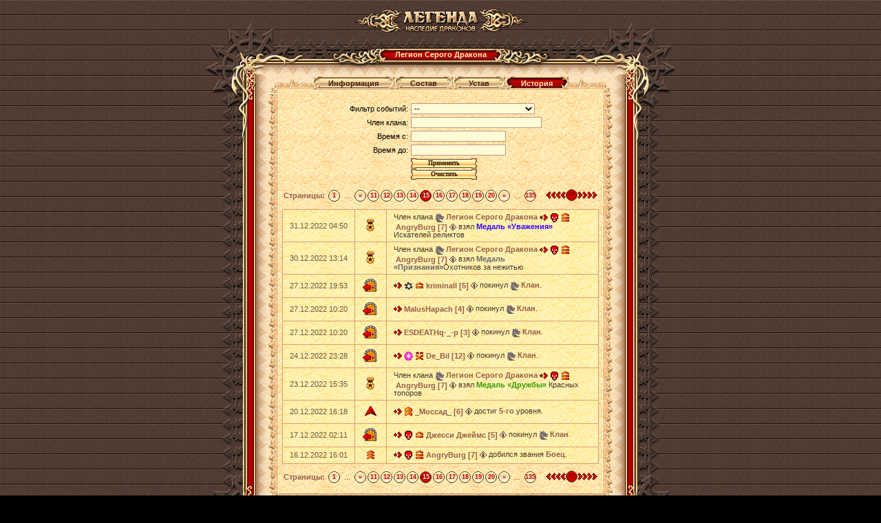

--- FILE ---
content_type: text/html;charset=UTF-8
request_url: http://w2.dwar.ru/clan_info.php?clan_id=6007&mode=history&&page=14
body_size: 6049
content:
<!doctype html>
<html>
<head>
	<title>Информация о клане: Легион Серого Дракона</title>
	
	<meta http-equiv="Content-Type" content="text/html; charset=UTF-8" />
	
	<link rel="stylesheet" type="text/css" href="style/main.css?ux=1764654384">
	<link rel="stylesheet" type="text/css" href="style/opt.css?ux=1559206926">
	<link rel="stylesheet" type="text/css" href="images/locale/ru/alt.css">
	
	    <script type="text/javascript" src="js/jquery-ui.js?ux=1384945292"></script>
	<script type="text/javascript" src="js/common.js?ux=1764654384"></script>
	<script type="text/javascript" src="js/pager.js?ux=1764232713"></script>
	<script type="text/javascript" src="js/ac_runactivecontent.js?ux=1422035967"></script>
	
</head>
<body class="bg2 regcolor normal-doctype" topmargin="0" leftmargin="0">
		<table width="100%" height="100%" cellpadding="0" cellspacing="0" border="0">
		<tbody>
			<tr>
				<td align="center" valign="top">
					<table height="10%" width="610" border="0" cellspacing="0" cellpadding="0" align="center">
						<tbody>
							<tr>
								<td>
									<h1 class="ext-logo">
										<a href="/"><img src="images/locale/ru/images/logo-info-head.gif" alt="Онлайн игра Легенда: Наследие Драконов" border="0" class="logo-main"></a>
									</h1>
								</td>
							</tr>
			
							<tr>
								<td>
									<div class="common-block common-block__red">
										<div class="corner-tl"></div>
										<div class="corner-tr"></div>
										<div class="corner-bl"></div>
										<div class="corner-br"></div>
									
										<div class="bg-t">
											<div class="common-header common-header__small">
												<div class="h-inner">
													<div class="h-txt">
														Легион Серого Дракона													</div>
												</div>
											</div>
										</div>
									
										<div class="bg-l">
											<div class="bg-r">
												<div class="bg-inner">
													<div class="bg-inner-l">
														<div class="bg-inner-r">
															<div class="bg-inner-t">
																<div class="bg-inner-b">
																	<div class="common-content">
																		<table width="500" height="100%" border="0" cellspacing="0" cellpadding="0">
																			<tbody>
																				<tr height="22">
																					<td width="20" align="right" valign="bottom"><img src="images/tbl-shp_sml-corner-top-left.gif" width="20" height="22" alt=""></td>
																					<td class="tbl-shp_sml-top" valign="top" align="center">
																						<table border="0" cellspacing="0" cellpadding="0" style="position: relative; top: -2px;">
																							<tbody>
																								<tr height="21">
																																																				<td width="19" valign="top"><img ID="left_news" src="images/btn-left1.png" width="19" height="21" alt=""><br></td>
																											<td align="center" style="background: url('images/btn-cent1.png') repeat-x top; padding: 0 4px 3px;" title="Информация"><a href="clan_info.php?clan_id=6007&mode=news" class="btn_1" style="white-space: nowrap;">Информация</a></td>
																											<td width="19" valign="top"><img ID="right_news" src="images/btn-right1.png" width="19" height="21" alt=""><br></td>
																																																				<td width="19" valign="top"><img ID="left_members" src="images/btn-left1.png" width="19" height="21" alt=""><br></td>
																											<td align="center" style="background: url('images/btn-cent1.png') repeat-x top; padding: 0 4px 3px;" title=""><a href="clan_info.php?clan_id=6007&mode=members" class="btn_1" style="white-space: nowrap;">Состав</a></td>
																											<td width="19" valign="top"><img ID="right_members" src="images/btn-right1.png" width="19" height="21" alt=""><br></td>
																																																				<td width="19" valign="top"><img ID="left_law" src="images/btn-left1.png" width="19" height="21" alt=""><br></td>
																											<td align="center" style="background: url('images/btn-cent1.png') repeat-x top; padding: 0 4px 3px;" title=""><a href="clan_info.php?clan_id=6007&mode=law" class="btn_1" style="white-space: nowrap;">Устав</a></td>
																											<td width="19" valign="top"><img ID="right_law" src="images/btn-right1.png" width="19" height="21" alt=""><br></td>
																																																				<td width="19" valign="top"><img ID="left_history" src="images/btn-left2.png" width="19" height="21" alt=""><br></td>
																											<td align="center" style="background: url('images/btn-cent2.png') repeat-x top; padding: 0 4px 3px;" title=""><a href="clan_info.php?clan_id=6007&mode=history" class="btn_2" style="white-space: nowrap;">История</a></td>
																											<td width="19" valign="top"><img ID="right_history" src="images/btn-right2.png" width="19" height="21" alt=""><br></td>
																																																	</tr>
																							</tbody>
																						</table>
																					</td>
																					<td width="20" align="left" valign="bottom"><img src="images/tbl-shp_sml-corner-top-right.gif" width="20" height="22" alt=""></td>
																				</tr>
																				<tr>
																					<td class="tbl-usi_left">&nbsp;</td>
																					<td class="tbl-usi_bg" valign="top" align="center" style="padding: 0 0 3px;">
																							<script type="text/javascript" src="js/jquery-ui.js?ux=1384945292"></script>
	<script>
			var datepicker_cfg = {"maxDate":"2025-12-18","dateFormat":"yy-mm-dd","numberOfMonths":1,"changeMonth":true,"changeYear":true,"monthNamesShort":["Янв","Фев","Мар","Апр","Май","Июн","Июл","Авг","Сен","Окт","Ноя","Дек"],"monthNames":["Январь","Февраль","Март","Апрель","Май","Июнь","Июль","Август","Сентябрь","Октрябрь","Ноябрь","Декабрь"],"nextText":"След","prevText":"Пред","showMonthAfterYear":true,"dayNamesMin":["Вс","Пн","Вт","Ср","Чт","Пт","Сб"],"firstDay":1};
			
			$(document).ready(function () {
				$('#filter_start').datepicker($.extend(datepicker_cfg, {
					minDate: '1970-01-01',
					onClose: function( selectedDate ) {
					  $("#filter_end").datepicker( "option", "minDate", selectedDate );
					}
				}));
				
				$( "#filter_end" ).datepicker($.extend(datepicker_cfg, {
					defaultDate: '2025-12-18',
					onClose: function (selectedDate) {
					  $("#filter_start").datepicker("option", "maxDate", selectedDate);
					}
				}));
											});
		</script>
		<form action="" method="post" class="clan-history-filter">
		<table width="370px">
			<tr>
				<td width="50%" align="right">
					<label for="event_filter">Фильтр событий:</label>
				</td>
				<td width="50%" align="left">
					<select name="filter[type]" id="event_filter" class="dbgl2 brd w100">
						<option value="0">--</option>
						<option value="1"  >Вступление игрока в клан</option><option value="2"  >Выход игрока из клана</option><option value="5"  >Взятие членом клана уровня</option><option value="6"  >Взятие членом клана звания</option><option value="7"  >Достижение репутации</option><option value="25"  >Взятие кланом уровня</option><option value="10"  >Взятие кланом звания</option><option value="9"  >Взятие кланом ступени клана</option><option value="15"  >Взятие членом клана медали</option><option value="11"  >Свадьба участника клана</option><option value="12"  >Развод участника клана</option><option value="13"  >Победа в клановой битве</option><option value="14"  >Поражение в клановой битве</option><option value="16"  >Смена главы клана</option><option value="17"  >Вступление клана в альянс</option><option value="18"  >Выход клана из альянса</option><option value="19"  >Создание альянса</option><option value="20"  >Победа в бою за крепость</option><option value="21"  >Поражение в бою за крепость</option><option value="22"  >Получение достижения</option><option value="3"  >Постройка здания</option>					</select>
				</td>
			</tr>
			<tr>
				<td align="right">
					<label for="filter_member">Член клана:</label>
				</td>
				<td align="left">
					<input id="filter_member" name="filter[member]" value="" class="dbgl2 brd w100 p4h" />
				</td>
			</tr>
			<tr>
				<td align="right">
					<label for="filter_start">Время с:</label>
				</td>
				<td align="left">		<input id="filter_start" name="filter[start_date]" class="dbgl2 brd p4h" size="20" />
	</td>
			</tr>
			<tr>
				<td align="right">
					<label for="filter_end">Время до:</label>
				</td>
				<td align="left">		<input id="filter_end" name="filter[end_date]" class="dbgl2 brd p4h" size="20" />
	</td>
			</tr>
			<tr>
				<td align="right">&nbsp;</td>
				<td align="left">
					<b class="butt2 doctype pointer pointer"><b><input value="Применить" type="submit" onClick="if(document._submit)return false;document._submit=true;"  style="width: 80px;"></b></b><b class="butt2 doctype pointer pointer"><b><input value="Очистить" type="submit" onClick="if(document._submit)return false;document._submit=true;"  style="width: 80px;" name="filter[clear]"></b></b>				</td>
			</tr>
		</table>
		</div>
	</form>
	
		
	<div class="clan-history-pager">
	<table border=0 cellpadding=0 cellspacing=0 class="pg w100"><tr><td class="b" width=10><nobr>Страницы:&nbsp;</nobr></td><td class="pg-inact"><a href="clan_info.php?clan_id=6007&mode=history&&page=0" class="pg-inact_lnk">1</a></td><td width=17>...</td><td class="pg-inact"><a href="clan_info.php?clan_id=6007&mode=history&&page=9" class="pg-inact_lnk">&laquo;</a></td><td class="pg-inact"><a href="clan_info.php?clan_id=6007&mode=history&&page=10" class="pg-inact_lnk">11</a></td><td class="pg-inact"><a href="clan_info.php?clan_id=6007&mode=history&&page=11" class="pg-inact_lnk">12</a></td><td class="pg-inact"><a href="clan_info.php?clan_id=6007&mode=history&&page=12" class="pg-inact_lnk">13</a></td><td class="pg-inact"><a href="clan_info.php?clan_id=6007&mode=history&&page=13" class="pg-inact_lnk">14</a></td><td class="pg-act"><a href="clan_info.php?clan_id=6007&mode=history&&page=14" class="pg-act_lnk">15</a></td><td class="pg-inact"><a href="clan_info.php?clan_id=6007&mode=history&&page=15" class="pg-inact_lnk">16</a></td><td class="pg-inact"><a href="clan_info.php?clan_id=6007&mode=history&&page=16" class="pg-inact_lnk">17</a></td><td class="pg-inact"><a href="clan_info.php?clan_id=6007&mode=history&&page=17" class="pg-inact_lnk">18</a></td><td class="pg-inact"><a href="clan_info.php?clan_id=6007&mode=history&&page=18" class="pg-inact_lnk">19</a></td><td class="pg-inact"><a href="clan_info.php?clan_id=6007&mode=history&&page=19" class="pg-inact_lnk">20</a></td><td class="pg-inact"><a href="clan_info.php?clan_id=6007&mode=history&&page=20" class="pg-inact_lnk">&raquo;</a></td><td width=17>...</td><td class="pg-inact"><a href="clan_info.php?clan_id=6007&mode=history&&page=134" class="pg-inact_lnk">135</a></td><td style="text-align: left;"></td><td width="1%" style="text-align:right" nowrap><a href="clan_info.php?clan_id=6007&mode=history&&page=13"><img src="/images/p-left-red.gif" border=0 width=29 height=17 title="Предыдущая"></a><img src="/images/pg-act.gif" border=0 width=17 height=17><a href="clan_info.php?clan_id=6007&mode=history&&page=15"><img src="/images/p-right-red.gif" border=0 width=29 height=17 title="Следующая"></a></td></tr></table>	</div>
	
	<table class="coll w100 p10h p4v brd2 clan-history-table">
		
				<tr class="bg_l">
					<td width="10%" nowrap="nowrap" class="text-brown">31.12.2022 04:50</td>
					<td width="20" align="center" nowrap="nowrap"><img src="/images/clan_annals/memorial-icon-awards.png" alt="Взятие членом клана медали"/></td>
					<td><span class="text-dark-brown">Член клана <a title="Легион Серого Дракона" href="#" onClick="showClanInfo('6007_2'); return false;"><img src="/images/data/clans/legion_of_grey_dragon.gif" border=0 width=13 height=13 align="absmiddle"></a>&nbsp;<b>Легион Серого Дракона</b> <a href="#" onClick="userPrvTag('AngryBurg');return false;" title="Приватное сообщение"><img src="/images/users-arrow.gif" border=0 width=12 height=10 align="absmiddle"></a>&nbsp;<a href="#" onClick="showPunishmentInfo('AngryBurg');return false;" title="Наложено проклятие"><img src="/images/punishment.gif" border=0 width=13 height=13 align="absmiddle"></a>&nbsp;<img src="/images/ranks/rank6.gif" align="absmiddle" title="Гладиатор" style="position: relative; top: -1px; width: 13px; height: 13px; border: 0;">&nbsp;<a  style="position: relative; top: 1px;"><b onClick="userToTag('AngryBurg');return false;" title="Персональное сообщение" style="cursor:hand;">AngryBurg&nbsp;[7]</b></a>&nbsp;<a href="#" onClick="showUserInfo('AngryBurg', 'https://w2.dwar.ru/');return false;" title="Информация о персонаже"><img src="/images/player_info.gif" border=0 width=10 height=10 align="absmiddle"></a> взял <a class="artifact_info b macros_artifact_quality2" href="/artifact_info.php?artikul_id=1615"  onClick="showArtifactInfo(false,1615);return false;">Медаль «Уважения»</a> Искателей реликтов</span></td>
				</tr>
				<tr class="bg_l">
					<td width="10%" nowrap="nowrap" class="text-brown">30.12.2022 13:14</td>
					<td width="20" align="center" nowrap="nowrap"><img src="/images/clan_annals/memorial-icon-awards.png" alt="Взятие членом клана медали"/></td>
					<td><span class="text-dark-brown">Член клана <a title="Легион Серого Дракона" href="#" onClick="showClanInfo('6007_2'); return false;"><img src="/images/data/clans/legion_of_grey_dragon.gif" border=0 width=13 height=13 align="absmiddle"></a>&nbsp;<b>Легион Серого Дракона</b> <a href="#" onClick="userPrvTag('AngryBurg');return false;" title="Приватное сообщение"><img src="/images/users-arrow.gif" border=0 width=12 height=10 align="absmiddle"></a>&nbsp;<a href="#" onClick="showPunishmentInfo('AngryBurg');return false;" title="Наложено проклятие"><img src="/images/punishment.gif" border=0 width=13 height=13 align="absmiddle"></a>&nbsp;<img src="/images/ranks/rank6.gif" align="absmiddle" title="Гладиатор" style="position: relative; top: -1px; width: 13px; height: 13px; border: 0;">&nbsp;<a  style="position: relative; top: 1px;"><b onClick="userToTag('AngryBurg');return false;" title="Персональное сообщение" style="cursor:hand;">AngryBurg&nbsp;[7]</b></a>&nbsp;<a href="#" onClick="showUserInfo('AngryBurg', 'https://w2.dwar.ru/');return false;" title="Информация о персонаже"><img src="/images/player_info.gif" border=0 width=10 height=10 align="absmiddle"></a> взял <a class="artifact_info b macros_artifact_quality0" href="/artifact_info.php?artikul_id=1856"  onClick="showArtifactInfo(false,1856);return false;">Медаль «Признания»</a>Охотников за нежитью</span></td>
				</tr>
				<tr class="bg_l">
					<td width="10%" nowrap="nowrap" class="text-brown">27.12.2022 19:53</td>
					<td width="20" align="center" nowrap="nowrap"><img src="/images/clan_annals/memorial-icon-leave.png" alt="Выход игрока из клана"/></td>
					<td><span class="text-dark-brown"><a href="#" onClick="userPrvTag('kriminall');return false;" title="Приватное сообщение"><img src="/images/users-arrow.gif" border=0 width=12 height=10 align="absmiddle"></a>&nbsp;<a href="#" onClick="showClanInfo('5048_2');return false;" title="Вольт"><img src="https://w2.dwar.ru/images/data/clans/3104521.gif" border=0 width=13 height=13 align="absmiddle"></a>&nbsp;<img src="/images/ranks/rank5.gif" align="absmiddle" title="Чемпион" style="position: relative; top: -1px; width: 13px; height: 13px; border: 0;">&nbsp;<a  style="position: relative; top: 1px;"><b onClick="userToTag('kriminall');return false;" title="Персональное сообщение" style="cursor:hand;">kriminall&nbsp;[5]</b></a>&nbsp;<a href="#" onClick="showUserInfo('kriminall', 'https://w2.dwar.ru/');return false;" title="Информация о персонаже"><img src="/images/player_info.gif" border=0 width=10 height=10 align="absmiddle"></a> покинул <a title="Клан" href="#" onClick="showClanInfo('6007_2'); return false;"><img src="/images/data/clans/legion_of_grey_dragon.gif" border=0 width=13 height=13 align="absmiddle"></a>&nbsp;<b>Клан</b>.</span></td>
				</tr>
				<tr class="bg_l">
					<td width="10%" nowrap="nowrap" class="text-brown">27.12.2022 10:20</td>
					<td width="20" align="center" nowrap="nowrap"><img src="/images/clan_annals/memorial-icon-leave.png" alt="Выход игрока из клана"/></td>
					<td><span class="text-dark-brown"><a href="#" onClick="userPrvTag('MalusHapach');return false;" title="Приватное сообщение"><img src="/images/users-arrow.gif" border=0 width=12 height=10 align="absmiddle"></a>&nbsp;<a  style="position: relative; top: 1px;"><b onClick="userToTag('MalusHapach');return false;" title="Персональное сообщение" style="cursor:hand;">MalusHapach&nbsp;[4]</b></a>&nbsp;<a href="#" onClick="showUserInfo('MalusHapach', 'https://w2.dwar.ru/');return false;" title="Информация о персонаже"><img src="/images/player_info.gif" border=0 width=10 height=10 align="absmiddle"></a> покинул <a title="Клан" href="#" onClick="showClanInfo('6007_2'); return false;"><img src="/images/data/clans/legion_of_grey_dragon.gif" border=0 width=13 height=13 align="absmiddle"></a>&nbsp;<b>Клан</b>.</span></td>
				</tr>
				<tr class="bg_l">
					<td width="10%" nowrap="nowrap" class="text-brown">27.12.2022 10:20</td>
					<td width="20" align="center" nowrap="nowrap"><img src="/images/clan_annals/memorial-icon-leave.png" alt="Выход игрока из клана"/></td>
					<td><span class="text-dark-brown"><a href="#" onClick="userPrvTag('ESDEATHq-_-p');return false;" title="Приватное сообщение"><img src="/images/users-arrow.gif" border=0 width=12 height=10 align="absmiddle"></a>&nbsp;<a  style="position: relative; top: 1px;"><b onClick="userToTag('ESDEATHq-_-p');return false;" title="Персональное сообщение" style="cursor:hand;">ESDEATHq-_-p&nbsp;[3]</b></a>&nbsp;<a href="#" onClick="showUserInfo('ESDEATHq-_-p', 'https://w2.dwar.ru/');return false;" title="Информация о персонаже"><img src="/images/player_info.gif" border=0 width=10 height=10 align="absmiddle"></a> покинул <a title="Клан" href="#" onClick="showClanInfo('6007_2'); return false;"><img src="/images/data/clans/legion_of_grey_dragon.gif" border=0 width=13 height=13 align="absmiddle"></a>&nbsp;<b>Клан</b>.</span></td>
				</tr>
				<tr class="bg_l">
					<td width="10%" nowrap="nowrap" class="text-brown">24.12.2022 23:28</td>
					<td width="20" align="center" nowrap="nowrap"><img src="/images/clan_annals/memorial-icon-leave.png" alt="Выход игрока из клана"/></td>
					<td><span class="text-dark-brown"><a href="#" onClick="userPrvTag('De_Bil');return false;" title="Приватное сообщение"><img src="/images/users-arrow.gif" border=0 width=12 height=10 align="absmiddle"></a>&nbsp;<a href="#" onClick="showClanInfo('5823_2');return false;" title="Сияние Мирроу"><img src="https://w2.dwar.ru/images/data/clans/15093458849755_4144728.gif" border=0 width=13 height=13 align="absmiddle"></a>&nbsp;<img src="/images/ranks/rank12.gif" align="absmiddle" title="Вершитель" style="position: relative; top: -1px; width: 13px; height: 13px; border: 0;">&nbsp;<a  style="position: relative; top: 1px;"><b onClick="userToTag('De_Bil');return false;" title="Персональное сообщение" style="cursor:hand;">De_Bil&nbsp;[12]</b></a>&nbsp;<a href="#" onClick="showUserInfo('De_Bil', 'https://w2.dwar.ru/');return false;" title="Информация о персонаже"><img src="/images/player_info.gif" border=0 width=10 height=10 align="absmiddle"></a> покинул <a title="Клан" href="#" onClick="showClanInfo('6007_2'); return false;"><img src="/images/data/clans/legion_of_grey_dragon.gif" border=0 width=13 height=13 align="absmiddle"></a>&nbsp;<b>Клан</b>.</span></td>
				</tr>
				<tr class="bg_l">
					<td width="10%" nowrap="nowrap" class="text-brown">23.12.2022 15:35</td>
					<td width="20" align="center" nowrap="nowrap"><img src="/images/clan_annals/memorial-icon-awards.png" alt="Взятие членом клана медали"/></td>
					<td><span class="text-dark-brown">Член клана <a title="Легион Серого Дракона" href="#" onClick="showClanInfo('6007_2'); return false;"><img src="/images/data/clans/legion_of_grey_dragon.gif" border=0 width=13 height=13 align="absmiddle"></a>&nbsp;<b>Легион Серого Дракона</b> <a href="#" onClick="userPrvTag('AngryBurg');return false;" title="Приватное сообщение"><img src="/images/users-arrow.gif" border=0 width=12 height=10 align="absmiddle"></a>&nbsp;<a href="#" onClick="showPunishmentInfo('AngryBurg');return false;" title="Наложено проклятие"><img src="/images/punishment.gif" border=0 width=13 height=13 align="absmiddle"></a>&nbsp;<img src="/images/ranks/rank6.gif" align="absmiddle" title="Гладиатор" style="position: relative; top: -1px; width: 13px; height: 13px; border: 0;">&nbsp;<a  style="position: relative; top: 1px;"><b onClick="userToTag('AngryBurg');return false;" title="Персональное сообщение" style="cursor:hand;">AngryBurg&nbsp;[7]</b></a>&nbsp;<a href="#" onClick="showUserInfo('AngryBurg', 'https://w2.dwar.ru/');return false;" title="Информация о персонаже"><img src="/images/player_info.gif" border=0 width=10 height=10 align="absmiddle"></a> взял <a class="artifact_info b macros_artifact_quality1" href="/artifact_info.php?artikul_id=2093"  onClick="showArtifactInfo(false,2093);return false;">Медаль «Дружбы»</a> Красных топоров</span></td>
				</tr>
				<tr class="bg_l">
					<td width="10%" nowrap="nowrap" class="text-brown">20.12.2022 16:18</td>
					<td width="20" align="center" nowrap="nowrap"><img src="/images/clan_annals/memorial-icon-levelup.png" alt="Взятие членом клана уровня"/></td>
					<td><span class="text-dark-brown"><a href="#" onClick="userPrvTag('_Моссад_');return false;" title="Приватное сообщение"><img src="/images/users-arrow.gif" border=0 width=12 height=10 align="absmiddle"></a>&nbsp;<img src="/images/ranks/rank4.gif" align="absmiddle" title="Элитный воин" style="position: relative; top: -1px; width: 13px; height: 13px; border: 0;">&nbsp;<a  style="position: relative; top: 1px;"><b onClick="userToTag('_Моссад_');return false;" title="Персональное сообщение" style="cursor:hand;">_Моссад_&nbsp;[6]</b></a>&nbsp;<a href="#" onClick="showUserInfo('_Моссад_', 'https://w2.dwar.ru/');return false;" title="Информация о персонаже"><img src="/images/player_info.gif" border=0 width=10 height=10 align="absmiddle"></a> достиг <b>5-го</b> уровня.</span></td>
				</tr>
				<tr class="bg_l">
					<td width="10%" nowrap="nowrap" class="text-brown">17.12.2022 02:11</td>
					<td width="20" align="center" nowrap="nowrap"><img src="/images/clan_annals/memorial-icon-leave.png" alt="Выход игрока из клана"/></td>
					<td><span class="text-dark-brown"><a href="#" onClick="userPrvTag('Джесси Джеймс');return false;" title="Приватное сообщение"><img src="/images/users-arrow.gif" border=0 width=12 height=10 align="absmiddle"></a>&nbsp;<a href="#" onClick="showPunishmentInfo('%D0%94%D0%B6%D0%B5%D1%81%D1%81%D0%B8+%D0%94%D0%B6%D0%B5%D0%B9%D0%BC%D1%81');return false;" title="Наложено проклятие"><img src="/images/punishment.gif" border=0 width=13 height=13 align="absmiddle"></a>&nbsp;<img src="/images/ranks/rank5.gif" align="absmiddle" title="Чемпион" style="position: relative; top: -1px; width: 13px; height: 13px; border: 0;">&nbsp;<a  style="position: relative; top: 1px;"><b onClick="userToTag('Джесси Джеймс');return false;" title="Персональное сообщение" style="cursor:hand;">Джесси Джеймс&nbsp;[5]</b></a>&nbsp;<a href="#" onClick="showUserInfo('Джесси Джеймс', 'https://w2.dwar.ru/');return false;" title="Информация о персонаже"><img src="/images/player_info.gif" border=0 width=10 height=10 align="absmiddle"></a> покинул <a title="Клан" href="#" onClick="showClanInfo('6007_2'); return false;"><img src="/images/data/clans/legion_of_grey_dragon.gif" border=0 width=13 height=13 align="absmiddle"></a>&nbsp;<b>Клан</b>.</span></td>
				</tr>
				<tr class="bg_l">
					<td width="10%" nowrap="nowrap" class="text-brown">16.12.2022 16:01</td>
					<td width="20" align="center" nowrap="nowrap"><img src="/images/ranks/rank2.gif"></td>
					<td><span class="text-dark-brown"><a href="#" onClick="userPrvTag('AngryBurg');return false;" title="Приватное сообщение"><img src="/images/users-arrow.gif" border=0 width=12 height=10 align="absmiddle"></a>&nbsp;<a href="#" onClick="showPunishmentInfo('AngryBurg');return false;" title="Наложено проклятие"><img src="/images/punishment.gif" border=0 width=13 height=13 align="absmiddle"></a>&nbsp;<img src="/images/ranks/rank6.gif" align="absmiddle" title="Гладиатор" style="position: relative; top: -1px; width: 13px; height: 13px; border: 0;">&nbsp;<a  style="position: relative; top: 1px;"><b onClick="userToTag('AngryBurg');return false;" title="Персональное сообщение" style="cursor:hand;">AngryBurg&nbsp;[7]</b></a>&nbsp;<a href="#" onClick="showUserInfo('AngryBurg', 'https://w2.dwar.ru/');return false;" title="Информация о персонаже"><img src="/images/player_info.gif" border=0 width=10 height=10 align="absmiddle"></a> добился звания <b>Боец</b>.</span></td>
				</tr>	</table>
	
	<div class="clan-history-pager">
	<table border=0 cellpadding=0 cellspacing=0 class="pg w100"><tr><td class="b" width=10><nobr>Страницы:&nbsp;</nobr></td><td class="pg-inact"><a href="clan_info.php?clan_id=6007&mode=history&&page=0" class="pg-inact_lnk">1</a></td><td width=17>...</td><td class="pg-inact"><a href="clan_info.php?clan_id=6007&mode=history&&page=9" class="pg-inact_lnk">&laquo;</a></td><td class="pg-inact"><a href="clan_info.php?clan_id=6007&mode=history&&page=10" class="pg-inact_lnk">11</a></td><td class="pg-inact"><a href="clan_info.php?clan_id=6007&mode=history&&page=11" class="pg-inact_lnk">12</a></td><td class="pg-inact"><a href="clan_info.php?clan_id=6007&mode=history&&page=12" class="pg-inact_lnk">13</a></td><td class="pg-inact"><a href="clan_info.php?clan_id=6007&mode=history&&page=13" class="pg-inact_lnk">14</a></td><td class="pg-act"><a href="clan_info.php?clan_id=6007&mode=history&&page=14" class="pg-act_lnk">15</a></td><td class="pg-inact"><a href="clan_info.php?clan_id=6007&mode=history&&page=15" class="pg-inact_lnk">16</a></td><td class="pg-inact"><a href="clan_info.php?clan_id=6007&mode=history&&page=16" class="pg-inact_lnk">17</a></td><td class="pg-inact"><a href="clan_info.php?clan_id=6007&mode=history&&page=17" class="pg-inact_lnk">18</a></td><td class="pg-inact"><a href="clan_info.php?clan_id=6007&mode=history&&page=18" class="pg-inact_lnk">19</a></td><td class="pg-inact"><a href="clan_info.php?clan_id=6007&mode=history&&page=19" class="pg-inact_lnk">20</a></td><td class="pg-inact"><a href="clan_info.php?clan_id=6007&mode=history&&page=20" class="pg-inact_lnk">&raquo;</a></td><td width=17>...</td><td class="pg-inact"><a href="clan_info.php?clan_id=6007&mode=history&&page=134" class="pg-inact_lnk">135</a></td><td style="text-align: left;"></td><td width="1%" style="text-align:right" nowrap><a href="clan_info.php?clan_id=6007&mode=history&&page=13"><img src="/images/p-left-red.gif" border=0 width=29 height=17 title="Предыдущая"></a><img src="/images/pg-act.gif" border=0 width=17 height=17><a href="clan_info.php?clan_id=6007&mode=history&&page=15"><img src="/images/p-right-red.gif" border=0 width=29 height=17 title="Следующая"></a></td></tr></table>	</div>
																					</td>
																					<td class="tbl-usi_right">&nbsp;</td>
																				</tr>
																				<tr height="18">
																					<td width="20" align="right" valign="top"><img src="images/tbl-shp_sml-corner-bottom-left.gif" width="20" height="18" alt=""></td>
																					<td class="tbl-shp_sml-bottom" valign="top" align="center">&nbsp;</td>
																					<td width="20" align="left" valign="top"><img src="images/tbl-shp_sml-corner-bottom-right.gif" width="20" height="18" alt=""></td>
																				</tr>
																			</tbody>
																		</table>
																	</div>
																</div>
															</div>
														</div>
													</div>
												</div>
											</div>
										</div>
										
										<div class="bg-b"></div>
									</div>
								</td>
							</tr>
						</tbody>
					</table>
				</td>
			</tr>
			
			<tr>
				<td align="center">
					<div style="position: absolute; top: -10000px; left: -10000px;"><!-- Rating Mail.ru counter -->
<script type="text/javascript">
var _tmr = window._tmr || (window._tmr = []);
_tmr.push({id: "3187103", type: "pageView", start: (new Date()).getTime()});
_tmr.push({ type: 'setUserID', userid: "0" });
(function (d, w, id) {
  if (d.getElementById(id)) return;
  var ts = d.createElement("script"); ts.type = "text/javascript"; ts.async = true; ts.id = id;
  ts.src = (d.location.protocol == "https:" ? "https:" : "http:")+"//top-fwz1.mail.ru/js/code.js";
  var f = function () {var s = d.getElementsByTagName("script")[0]; s.parentNode.insertBefore(ts, s);};
  if (w.opera == "[object Opera]") { d.addEventListener("DOMContentLoaded", f, false); } else { f(); }
})(document, window, "topmailru-code");
</script><noscript><div>
<img src="https://top-fwz1.mail.ru/counter?id=3187103;js=na" style="border:0;position:absolute;left:-9999px;" alt="Top.Mail.Ru" />
</div></noscript>
<!-- //Rating Mail.ru counter --> 
<!-- Google Tag Manager -->
<script>(function(w,d,s,l,i){w[l]=w[l]||[];w[l].push({'gtm.start':
new Date().getTime(),event:'gtm.js'});var f=d.getElementsByTagName(s)[0],
j=d.createElement(s),dl=l!='dataLayer'?'&l='+l:'';j.async=true;j.src=
'https://www.googletagmanager.com/gtm.js?id='+i+dl;f.parentNode.insertBefore(j,f);
})(window,document,'script','dataLayer','GTM-KMVBJHVL');</script>
<!-- End Google Tag Manager -->
<!-- Google Tag Manager (noscript) -->
<noscript><iframe src="https://www.googletagmanager.com/ns.html?id=GTM-KMVBJHVL"
height="0" width="0" style="display:none;visibility:hidden"></iframe></noscript>
<!-- End Google Tag Manager (noscript) --> 
</div>				</td>
			</tr>
		</tbody>
	</table>
</body>
</html>



--- FILE ---
content_type: application/javascript
request_url: http://w2.dwar.ru/js/pager.js?ux=1764232713
body_size: 1530
content:
/* 
 * To change this template, choose Tools | Templates
 * and open the template in the editor.
 */


function Pager(id, bl, br, onPage) {
	this.parent = document.getElementById(id);
	this.childs = this.parent.childNodes;
	this.spans = [];
	this.onPage = onPage || 4;

	this.bl = document.getElementById(bl);
	this.br = document.getElementById(br);

	for (var i = 0, nodes = this.childs.length; i < nodes; i++) {
		if (this.childs[i].className && this.childs[i].className.indexOf('item-slot') > -1) {
			this.spans.push(this.childs[i]);
		}
	}

	this.total = this.spans.length;
	this.parent.curPage = this.parent.curPage || 0;
	this.totalPages = Math.ceil(this.total / this.onPage);

	this.render();
}

Pager.prototype.render = function() {
	var begin = this.parent.curPage * this.onPage;

	for (var i = 0, len = this.spans.length; i < len; i++) {
		this.spans[i].style.display = 'none';
	}

	for (var j = begin; j < begin + this.onPage; j++) {
		this.spans[j].style.display = 'inline-block';
	}

	if (this.parent.curPage == 0) {
		this.bl.className = 'arrow-left';
	} else {
		this.bl.className = 'arrow-left l-active';
	}

	if (this.parent.curPage == this.totalPages - 1) {
		this.br.className = 'arrow-right';
	} else {
		this.br.className = 'arrow-right r-active';
	}
}

Pager.prototype.pageUp = function() {
	if (this.parent.curPage < this.totalPages - 1) {
		this.parent.curPage++;
		this.render();
	}
}

Pager.prototype.pageDown = function() {
	if (this.parent.curPage > 0) {
		this.parent.curPage--;
		this.render();
	}
}